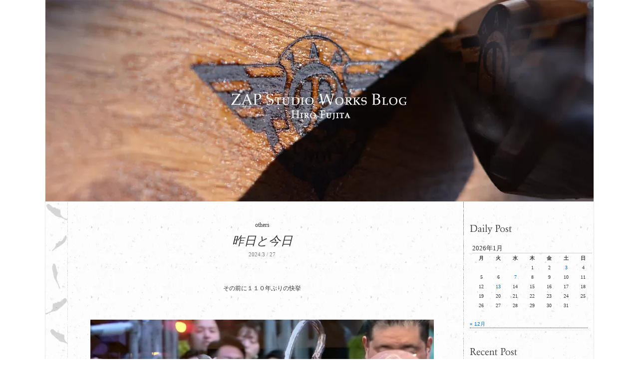

--- FILE ---
content_type: text/html; charset=UTF-8
request_url: https://zap-co.com/boss_blog/?p=27459
body_size: 10919
content:
<!DOCTYPE html PUBLIC "-//W3C//DTD XHTML 1.0 Transitional//EN" "http://www.w3.org/TR/xhtml1/DTD/xhtml1-transitional.dtd">
<html xmlns="http://www.w3.org/1999/xhtml" lang="ja">
<head profile="http://gmpg.org/xfn/11">
<!-- wexal_pst_init.js does not exist -->
<!-- engagement_delay.js does not exist -->
<meta http-equiv="content-type" content="text/html; charset=utf-8"/>
<meta name="viewport" content="width=device-width, initial-scale=1">
<title>昨日と今日 &laquo; THE STUDIO WORK BLOG - ZAPのヒロさんブログ -</title>
<meta name="keywords" content="ZAP,zap,ザップ,ざっぷ,美容室,美容院,美容,ヘアーサロン,藤田広光,ヘアーメイク,ヘアー＆メイク,ファッション,空間,アイアン,アイア ン彫刻,アイアンアート,レザー,レザーアイテム,写真作品,写真, 写真家,デザイン,デザイニングスタジオ,スタジオ,調布,西調布,昨日と今日  "/>
<meta name="Description" content="昨日と今日   - 東京都調布市を拠点にしている美容室とデザイニングスタジオZAP（ザップ）のボス、ヒロさんことディレクター藤田 広光のブログ">
<link rel="stylesheet" href="https://zap-co.com/boss_blog/wp-content/themes/hiro/style.css" type="text/css" media="screen"/>
<link rel="pingback" href="https://zap-co.com/boss_blog/xmlrpc.php"/>
<meta name='robots' content='max-image-preview:large'/>
<script type="text/javascript">
/* <![CDATA[ */
window._wpemojiSettings = {"baseUrl":"https:\/\/s.w.org\/images\/core\/emoji\/14.0.0\/72x72\/","ext":".png","svgUrl":"https:\/\/s.w.org\/images\/core\/emoji\/14.0.0\/svg\/","svgExt":".svg","source":{"concatemoji":"https:\/\/zap-co.com\/boss_blog\/wp-includes\/js\/wp-emoji-release.min.js?ver=6.4.7"}};
/*! This file is auto-generated */
!function(i,n){var o,s,e;function c(e){try{var t={supportTests:e,timestamp:(new Date).valueOf()};sessionStorage.setItem(o,JSON.stringify(t))}catch(e){}}function p(e,t,n){e.clearRect(0,0,e.canvas.width,e.canvas.height),e.fillText(t,0,0);var t=new Uint32Array(e.getImageData(0,0,e.canvas.width,e.canvas.height).data),r=(e.clearRect(0,0,e.canvas.width,e.canvas.height),e.fillText(n,0,0),new Uint32Array(e.getImageData(0,0,e.canvas.width,e.canvas.height).data));return t.every(function(e,t){return e===r[t]})}function u(e,t,n){switch(t){case"flag":return n(e,"\ud83c\udff3\ufe0f\u200d\u26a7\ufe0f","\ud83c\udff3\ufe0f\u200b\u26a7\ufe0f")?!1:!n(e,"\ud83c\uddfa\ud83c\uddf3","\ud83c\uddfa\u200b\ud83c\uddf3")&&!n(e,"\ud83c\udff4\udb40\udc67\udb40\udc62\udb40\udc65\udb40\udc6e\udb40\udc67\udb40\udc7f","\ud83c\udff4\u200b\udb40\udc67\u200b\udb40\udc62\u200b\udb40\udc65\u200b\udb40\udc6e\u200b\udb40\udc67\u200b\udb40\udc7f");case"emoji":return!n(e,"\ud83e\udef1\ud83c\udffb\u200d\ud83e\udef2\ud83c\udfff","\ud83e\udef1\ud83c\udffb\u200b\ud83e\udef2\ud83c\udfff")}return!1}function f(e,t,n){var r="undefined"!=typeof WorkerGlobalScope&&self instanceof WorkerGlobalScope?new OffscreenCanvas(300,150):i.createElement("canvas"),a=r.getContext("2d",{willReadFrequently:!0}),o=(a.textBaseline="top",a.font="600 32px Arial",{});return e.forEach(function(e){o[e]=t(a,e,n)}),o}function t(e){var t=i.createElement("script");t.src=e,t.defer=!0,i.head.appendChild(t)}"undefined"!=typeof Promise&&(o="wpEmojiSettingsSupports",s=["flag","emoji"],n.supports={everything:!0,everythingExceptFlag:!0},e=new Promise(function(e){i.addEventListener("DOMContentLoaded",e,{once:!0})}),new Promise(function(t){var n=function(){try{var e=JSON.parse(sessionStorage.getItem(o));if("object"==typeof e&&"number"==typeof e.timestamp&&(new Date).valueOf()<e.timestamp+604800&&"object"==typeof e.supportTests)return e.supportTests}catch(e){}return null}();if(!n){if("undefined"!=typeof Worker&&"undefined"!=typeof OffscreenCanvas&&"undefined"!=typeof URL&&URL.createObjectURL&&"undefined"!=typeof Blob)try{var e="postMessage("+f.toString()+"("+[JSON.stringify(s),u.toString(),p.toString()].join(",")+"));",r=new Blob([e],{type:"text/javascript"}),a=new Worker(URL.createObjectURL(r),{name:"wpTestEmojiSupports"});return void(a.onmessage=function(e){c(n=e.data),a.terminate(),t(n)})}catch(e){}c(n=f(s,u,p))}t(n)}).then(function(e){for(var t in e)n.supports[t]=e[t],n.supports.everything=n.supports.everything&&n.supports[t],"flag"!==t&&(n.supports.everythingExceptFlag=n.supports.everythingExceptFlag&&n.supports[t]);n.supports.everythingExceptFlag=n.supports.everythingExceptFlag&&!n.supports.flag,n.DOMReady=!1,n.readyCallback=function(){n.DOMReady=!0}}).then(function(){return e}).then(function(){var e;n.supports.everything||(n.readyCallback(),(e=n.source||{}).concatemoji?t(e.concatemoji):e.wpemoji&&e.twemoji&&(t(e.twemoji),t(e.wpemoji)))}))}((window,document),window._wpemojiSettings);
/* ]]> */
</script>
<link rel='stylesheet' id='wp-block-library-css' href='https://zap-co.com/boss_blog/wp-includes/css/dist/block-library/style.min.css?ver=6.4.7' type='text/css' media='all'/>
<style id='classic-theme-styles-inline-css' type='text/css'>
/*! This file is auto-generated */
.wp-block-button__link{color:#fff;background-color:#32373c;border-radius:9999px;box-shadow:none;text-decoration:none;padding:calc(.667em + 2px) calc(1.333em + 2px);font-size:1.125em}.wp-block-file__button{background:#32373c;color:#fff;text-decoration:none}
</style>
<style id='global-styles-inline-css' type='text/css'>
body{--wp--preset--color--black: #000000;--wp--preset--color--cyan-bluish-gray: #abb8c3;--wp--preset--color--white: #ffffff;--wp--preset--color--pale-pink: #f78da7;--wp--preset--color--vivid-red: #cf2e2e;--wp--preset--color--luminous-vivid-orange: #ff6900;--wp--preset--color--luminous-vivid-amber: #fcb900;--wp--preset--color--light-green-cyan: #7bdcb5;--wp--preset--color--vivid-green-cyan: #00d084;--wp--preset--color--pale-cyan-blue: #8ed1fc;--wp--preset--color--vivid-cyan-blue: #0693e3;--wp--preset--color--vivid-purple: #9b51e0;--wp--preset--gradient--vivid-cyan-blue-to-vivid-purple: linear-gradient(135deg,rgba(6,147,227,1) 0%,rgb(155,81,224) 100%);--wp--preset--gradient--light-green-cyan-to-vivid-green-cyan: linear-gradient(135deg,rgb(122,220,180) 0%,rgb(0,208,130) 100%);--wp--preset--gradient--luminous-vivid-amber-to-luminous-vivid-orange: linear-gradient(135deg,rgba(252,185,0,1) 0%,rgba(255,105,0,1) 100%);--wp--preset--gradient--luminous-vivid-orange-to-vivid-red: linear-gradient(135deg,rgba(255,105,0,1) 0%,rgb(207,46,46) 100%);--wp--preset--gradient--very-light-gray-to-cyan-bluish-gray: linear-gradient(135deg,rgb(238,238,238) 0%,rgb(169,184,195) 100%);--wp--preset--gradient--cool-to-warm-spectrum: linear-gradient(135deg,rgb(74,234,220) 0%,rgb(151,120,209) 20%,rgb(207,42,186) 40%,rgb(238,44,130) 60%,rgb(251,105,98) 80%,rgb(254,248,76) 100%);--wp--preset--gradient--blush-light-purple: linear-gradient(135deg,rgb(255,206,236) 0%,rgb(152,150,240) 100%);--wp--preset--gradient--blush-bordeaux: linear-gradient(135deg,rgb(254,205,165) 0%,rgb(254,45,45) 50%,rgb(107,0,62) 100%);--wp--preset--gradient--luminous-dusk: linear-gradient(135deg,rgb(255,203,112) 0%,rgb(199,81,192) 50%,rgb(65,88,208) 100%);--wp--preset--gradient--pale-ocean: linear-gradient(135deg,rgb(255,245,203) 0%,rgb(182,227,212) 50%,rgb(51,167,181) 100%);--wp--preset--gradient--electric-grass: linear-gradient(135deg,rgb(202,248,128) 0%,rgb(113,206,126) 100%);--wp--preset--gradient--midnight: linear-gradient(135deg,rgb(2,3,129) 0%,rgb(40,116,252) 100%);--wp--preset--font-size--small: 13px;--wp--preset--font-size--medium: 20px;--wp--preset--font-size--large: 36px;--wp--preset--font-size--x-large: 42px;--wp--preset--spacing--20: 0.44rem;--wp--preset--spacing--30: 0.67rem;--wp--preset--spacing--40: 1rem;--wp--preset--spacing--50: 1.5rem;--wp--preset--spacing--60: 2.25rem;--wp--preset--spacing--70: 3.38rem;--wp--preset--spacing--80: 5.06rem;--wp--preset--shadow--natural: 6px 6px 9px rgba(0, 0, 0, 0.2);--wp--preset--shadow--deep: 12px 12px 50px rgba(0, 0, 0, 0.4);--wp--preset--shadow--sharp: 6px 6px 0px rgba(0, 0, 0, 0.2);--wp--preset--shadow--outlined: 6px 6px 0px -3px rgba(255, 255, 255, 1), 6px 6px rgba(0, 0, 0, 1);--wp--preset--shadow--crisp: 6px 6px 0px rgba(0, 0, 0, 1);}:where(.is-layout-flex){gap: 0.5em;}:where(.is-layout-grid){gap: 0.5em;}body .is-layout-flow > .alignleft{float: left;margin-inline-start: 0;margin-inline-end: 2em;}body .is-layout-flow > .alignright{float: right;margin-inline-start: 2em;margin-inline-end: 0;}body .is-layout-flow > .aligncenter{margin-left: auto !important;margin-right: auto !important;}body .is-layout-constrained > .alignleft{float: left;margin-inline-start: 0;margin-inline-end: 2em;}body .is-layout-constrained > .alignright{float: right;margin-inline-start: 2em;margin-inline-end: 0;}body .is-layout-constrained > .aligncenter{margin-left: auto !important;margin-right: auto !important;}body .is-layout-constrained > :where(:not(.alignleft):not(.alignright):not(.alignfull)){max-width: var(--wp--style--global--content-size);margin-left: auto !important;margin-right: auto !important;}body .is-layout-constrained > .alignwide{max-width: var(--wp--style--global--wide-size);}body .is-layout-flex{display: flex;}body .is-layout-flex{flex-wrap: wrap;align-items: center;}body .is-layout-flex > *{margin: 0;}body .is-layout-grid{display: grid;}body .is-layout-grid > *{margin: 0;}:where(.wp-block-columns.is-layout-flex){gap: 2em;}:where(.wp-block-columns.is-layout-grid){gap: 2em;}:where(.wp-block-post-template.is-layout-flex){gap: 1.25em;}:where(.wp-block-post-template.is-layout-grid){gap: 1.25em;}.has-black-color{color: var(--wp--preset--color--black) !important;}.has-cyan-bluish-gray-color{color: var(--wp--preset--color--cyan-bluish-gray) !important;}.has-white-color{color: var(--wp--preset--color--white) !important;}.has-pale-pink-color{color: var(--wp--preset--color--pale-pink) !important;}.has-vivid-red-color{color: var(--wp--preset--color--vivid-red) !important;}.has-luminous-vivid-orange-color{color: var(--wp--preset--color--luminous-vivid-orange) !important;}.has-luminous-vivid-amber-color{color: var(--wp--preset--color--luminous-vivid-amber) !important;}.has-light-green-cyan-color{color: var(--wp--preset--color--light-green-cyan) !important;}.has-vivid-green-cyan-color{color: var(--wp--preset--color--vivid-green-cyan) !important;}.has-pale-cyan-blue-color{color: var(--wp--preset--color--pale-cyan-blue) !important;}.has-vivid-cyan-blue-color{color: var(--wp--preset--color--vivid-cyan-blue) !important;}.has-vivid-purple-color{color: var(--wp--preset--color--vivid-purple) !important;}.has-black-background-color{background-color: var(--wp--preset--color--black) !important;}.has-cyan-bluish-gray-background-color{background-color: var(--wp--preset--color--cyan-bluish-gray) !important;}.has-white-background-color{background-color: var(--wp--preset--color--white) !important;}.has-pale-pink-background-color{background-color: var(--wp--preset--color--pale-pink) !important;}.has-vivid-red-background-color{background-color: var(--wp--preset--color--vivid-red) !important;}.has-luminous-vivid-orange-background-color{background-color: var(--wp--preset--color--luminous-vivid-orange) !important;}.has-luminous-vivid-amber-background-color{background-color: var(--wp--preset--color--luminous-vivid-amber) !important;}.has-light-green-cyan-background-color{background-color: var(--wp--preset--color--light-green-cyan) !important;}.has-vivid-green-cyan-background-color{background-color: var(--wp--preset--color--vivid-green-cyan) !important;}.has-pale-cyan-blue-background-color{background-color: var(--wp--preset--color--pale-cyan-blue) !important;}.has-vivid-cyan-blue-background-color{background-color: var(--wp--preset--color--vivid-cyan-blue) !important;}.has-vivid-purple-background-color{background-color: var(--wp--preset--color--vivid-purple) !important;}.has-black-border-color{border-color: var(--wp--preset--color--black) !important;}.has-cyan-bluish-gray-border-color{border-color: var(--wp--preset--color--cyan-bluish-gray) !important;}.has-white-border-color{border-color: var(--wp--preset--color--white) !important;}.has-pale-pink-border-color{border-color: var(--wp--preset--color--pale-pink) !important;}.has-vivid-red-border-color{border-color: var(--wp--preset--color--vivid-red) !important;}.has-luminous-vivid-orange-border-color{border-color: var(--wp--preset--color--luminous-vivid-orange) !important;}.has-luminous-vivid-amber-border-color{border-color: var(--wp--preset--color--luminous-vivid-amber) !important;}.has-light-green-cyan-border-color{border-color: var(--wp--preset--color--light-green-cyan) !important;}.has-vivid-green-cyan-border-color{border-color: var(--wp--preset--color--vivid-green-cyan) !important;}.has-pale-cyan-blue-border-color{border-color: var(--wp--preset--color--pale-cyan-blue) !important;}.has-vivid-cyan-blue-border-color{border-color: var(--wp--preset--color--vivid-cyan-blue) !important;}.has-vivid-purple-border-color{border-color: var(--wp--preset--color--vivid-purple) !important;}.has-vivid-cyan-blue-to-vivid-purple-gradient-background{background: var(--wp--preset--gradient--vivid-cyan-blue-to-vivid-purple) !important;}.has-light-green-cyan-to-vivid-green-cyan-gradient-background{background: var(--wp--preset--gradient--light-green-cyan-to-vivid-green-cyan) !important;}.has-luminous-vivid-amber-to-luminous-vivid-orange-gradient-background{background: var(--wp--preset--gradient--luminous-vivid-amber-to-luminous-vivid-orange) !important;}.has-luminous-vivid-orange-to-vivid-red-gradient-background{background: var(--wp--preset--gradient--luminous-vivid-orange-to-vivid-red) !important;}.has-very-light-gray-to-cyan-bluish-gray-gradient-background{background: var(--wp--preset--gradient--very-light-gray-to-cyan-bluish-gray) !important;}.has-cool-to-warm-spectrum-gradient-background{background: var(--wp--preset--gradient--cool-to-warm-spectrum) !important;}.has-blush-light-purple-gradient-background{background: var(--wp--preset--gradient--blush-light-purple) !important;}.has-blush-bordeaux-gradient-background{background: var(--wp--preset--gradient--blush-bordeaux) !important;}.has-luminous-dusk-gradient-background{background: var(--wp--preset--gradient--luminous-dusk) !important;}.has-pale-ocean-gradient-background{background: var(--wp--preset--gradient--pale-ocean) !important;}.has-electric-grass-gradient-background{background: var(--wp--preset--gradient--electric-grass) !important;}.has-midnight-gradient-background{background: var(--wp--preset--gradient--midnight) !important;}.has-small-font-size{font-size: var(--wp--preset--font-size--small) !important;}.has-medium-font-size{font-size: var(--wp--preset--font-size--medium) !important;}.has-large-font-size{font-size: var(--wp--preset--font-size--large) !important;}.has-x-large-font-size{font-size: var(--wp--preset--font-size--x-large) !important;}
.wp-block-navigation a:where(:not(.wp-element-button)){color: inherit;}
:where(.wp-block-post-template.is-layout-flex){gap: 1.25em;}:where(.wp-block-post-template.is-layout-grid){gap: 1.25em;}
:where(.wp-block-columns.is-layout-flex){gap: 2em;}:where(.wp-block-columns.is-layout-grid){gap: 2em;}
.wp-block-pullquote{font-size: 1.5em;line-height: 1.6;}
</style>
<link rel="alternate" type="application/json" href="https://zap-co.com/boss_blog/index.php?rest_route=/wp/v2/posts/27459"/>
<meta name="generator" content="WordPress 6.4.7"/>
<link rel="canonical" href="https://zap-co.com/boss_blog/?p=27459"/>
<link rel="alternate" type="application/json+oembed" href="https://zap-co.com/boss_blog/index.php?rest_route=%2Foembed%2F1.0%2Fembed&#038;url=https%3A%2F%2Fzap-co.com%2Fboss_blog%2F%3Fp%3D27459"/>
<link rel="alternate" type="text/xml+oembed" href="https://zap-co.com/boss_blog/index.php?rest_route=%2Foembed%2F1.0%2Fembed&#038;url=https%3A%2F%2Fzap-co.com%2Fboss_blog%2F%3Fp%3D27459&#038;format=xml"/>
<script type="text/javascript">

  var _gaq = _gaq || [];
  _gaq.push(['_setAccount', 'UA-20791759-1']);
  _gaq.push(['_trackPageview']);

  (function() {
    var ga = document.createElement('script'); ga.type = 'text/javascript'; ga.async = true;
    ga.src = ('https:' == document.location.protocol ? 'https://ssl' : 'http://www') + '.google-analytics.com/ga.js';
    var s = document.getElementsByTagName('script')[0]; s.parentNode.insertBefore(ga, s);
  })();

</script>
</head>
<body class="post-template-default single single-post postid-27459 single-format-standard">
<div id="page">
<div id="header" role="banner">
<div id="headerimg">
<h1><a href="https://zap-co.com/boss_blog/">THE STUDIO WORK BLOG - ZAPのヒロさんブログ -</a></h1>
<div class="description">絅遵心旺盛のボス。スタジオワークや日頃のあんなことこんなこと</div>
</div>
</div>
<div id="main">
<div class="wrap">
<div id="content" role="main">
<div id="post-27459">
<div class="headline">
<div>others</div> <h2>昨日と今日</h2>
<small>2024.3 / 27 <!-- by fujita --></small>
</div>
<div class="entry">
<p class="has-text-align-center">その前に１１０年ぶりの快挙</p>
<div style="height:30px" aria-hidden="true" class="wp-block-spacer"></div>
<figure class="wp-block-image size-large"><img fetchpriority="high" decoding="async" width="1024" height="948" src="https://zap-co.com/boss_blog/wp-content/uploads/2024/03/IMG_1226-1024x948.jpeg" alt="" class="wp-image-27463" srcset="https://zap-co.com/boss_blog/wp-content/uploads/2024/03/IMG_1226-1024x948.jpeg 1024w, https://zap-co.com/boss_blog/wp-content/uploads/2024/03/IMG_1226-300x278.jpeg 300w, https://zap-co.com/boss_blog/wp-content/uploads/2024/03/IMG_1226-768x711.jpeg 768w, https://zap-co.com/boss_blog/wp-content/uploads/2024/03/IMG_1226-1536x1422.jpeg 1536w, https://zap-co.com/boss_blog/wp-content/uploads/2024/03/IMG_1226-2048x1896.jpeg 2048w" sizes="(max-width: 1024px) 100vw, 1024px"/></figure>
<div style="height:39px" aria-hidden="true" class="wp-block-spacer"></div>
<p class="has-text-align-center">感動したよ</p>
<div style="height:39px" aria-hidden="true" class="wp-block-spacer"></div>
<p class="has-text-align-center">なんだかんだ言っても根性論はいまだ健在</p>
<div style="height:145px" aria-hidden="true" class="wp-block-spacer"></div>
<p class="has-text-align-center">そして本題ですが昨日は終日雨でしたね</p>
<div style="height:40px" aria-hidden="true" class="wp-block-spacer"></div>
<p class="has-text-align-center">サロンのセキュリティーシステムの入れ替え工事でした</p>
<div style="height:38px" aria-hidden="true" class="wp-block-spacer"></div>
<p class="has-text-align-center">室内作業であっても悪天候はロスが増えます</p>
<div style="height:41px" aria-hidden="true" class="wp-block-spacer"></div>
<figure class="wp-block-image size-large"><img decoding="async" width="1024" height="959" src="https://zap-co.com/boss_blog/wp-content/uploads/2024/03/IMG_1234-1024x959.jpeg" alt="" class="wp-image-27460" srcset="https://zap-co.com/boss_blog/wp-content/uploads/2024/03/IMG_1234-1024x959.jpeg 1024w, https://zap-co.com/boss_blog/wp-content/uploads/2024/03/IMG_1234-300x281.jpeg 300w, https://zap-co.com/boss_blog/wp-content/uploads/2024/03/IMG_1234-768x719.jpeg 768w, https://zap-co.com/boss_blog/wp-content/uploads/2024/03/IMG_1234-1536x1439.jpeg 1536w, https://zap-co.com/boss_blog/wp-content/uploads/2024/03/IMG_1234-2048x1918.jpeg 2048w" sizes="(max-width: 1024px) 100vw, 1024px"/></figure>
<div style="height:39px" aria-hidden="true" class="wp-block-spacer"></div>
<p class="has-text-align-center">チーム島田さんに頑張っていただきまして</p>
<div style="height:36px" aria-hidden="true" class="wp-block-spacer"></div>
<p class="has-text-align-center">バックヤードのモニターも無事に設置完了</p>
<div style="height:39px" aria-hidden="true" class="wp-block-spacer"></div>
<figure class="wp-block-image size-large"><img decoding="async" width="1024" height="936" src="https://zap-co.com/boss_blog/wp-content/uploads/2024/03/IMG_1237-1024x936.jpeg" alt="" class="wp-image-27461" srcset="https://zap-co.com/boss_blog/wp-content/uploads/2024/03/IMG_1237-1024x936.jpeg 1024w, https://zap-co.com/boss_blog/wp-content/uploads/2024/03/IMG_1237-300x274.jpeg 300w, https://zap-co.com/boss_blog/wp-content/uploads/2024/03/IMG_1237-768x702.jpeg 768w, https://zap-co.com/boss_blog/wp-content/uploads/2024/03/IMG_1237-1536x1404.jpeg 1536w, https://zap-co.com/boss_blog/wp-content/uploads/2024/03/IMG_1237-2048x1872.jpeg 2048w" sizes="(max-width: 1024px) 100vw, 1024px"/></figure>
<div style="height:40px" aria-hidden="true" class="wp-block-spacer"></div>
<p class="has-text-align-center">合間に別件の打ち合わせでMr.Sに牛丼</p>
<div style="height:39px" aria-hidden="true" class="wp-block-spacer"></div>
<figure class="wp-block-image size-large"><img loading="lazy" decoding="async" width="1024" height="1024" src="https://zap-co.com/boss_blog/wp-content/uploads/2024/03/IMG_1236-1024x1024.jpeg" alt="" class="wp-image-27462" srcset="https://zap-co.com/boss_blog/wp-content/uploads/2024/03/IMG_1236-1024x1024.jpeg 1024w, https://zap-co.com/boss_blog/wp-content/uploads/2024/03/IMG_1236-300x300.jpeg 300w, https://zap-co.com/boss_blog/wp-content/uploads/2024/03/IMG_1236-150x150.jpeg 150w, https://zap-co.com/boss_blog/wp-content/uploads/2024/03/IMG_1236-768x768.jpeg 768w, https://zap-co.com/boss_blog/wp-content/uploads/2024/03/IMG_1236-1536x1536.jpeg 1536w, https://zap-co.com/boss_blog/wp-content/uploads/2024/03/IMG_1236-2048x2048.jpeg 2048w" sizes="(max-width: 1024px) 100vw, 1024px"/></figure>
<div style="height:40px" aria-hidden="true" class="wp-block-spacer"></div>
<p class="has-text-align-center">もう一社見積もりお願いしてからねっ</p>
<div style="height:37px" aria-hidden="true" class="wp-block-spacer"></div>
<p class="has-text-align-center">！</p>
<div style="height:35px" aria-hidden="true" class="wp-block-spacer"></div>
<p class="has-text-align-center">工事は無事に完了し事務所は来週の予定</p>
<div style="height:40px" aria-hidden="true" class="wp-block-spacer"></div>
<p class="has-text-align-center">引き続きよろしくお願いします</p>
<div style="height:38px" aria-hidden="true" class="wp-block-spacer"></div>
<p class="has-text-align-center">頑張ったご褒美はﾂﾊﾞﾒﾔさんのわらび餅</p>
<figure class="wp-block-image size-large"><img loading="lazy" decoding="async" width="1024" height="1024" src="https://zap-co.com/boss_blog/wp-content/uploads/2024/03/IMG_1239-1024x1024.jpeg" alt="" class="wp-image-27464" srcset="https://zap-co.com/boss_blog/wp-content/uploads/2024/03/IMG_1239-1024x1024.jpeg 1024w, https://zap-co.com/boss_blog/wp-content/uploads/2024/03/IMG_1239-300x300.jpeg 300w, https://zap-co.com/boss_blog/wp-content/uploads/2024/03/IMG_1239-150x150.jpeg 150w, https://zap-co.com/boss_blog/wp-content/uploads/2024/03/IMG_1239-768x768.jpeg 768w, https://zap-co.com/boss_blog/wp-content/uploads/2024/03/IMG_1239-1536x1536.jpeg 1536w, https://zap-co.com/boss_blog/wp-content/uploads/2024/03/IMG_1239-2048x2048.jpeg 2048w" sizes="(max-width: 1024px) 100vw, 1024px"/></figure>
<div style="height:157px" aria-hidden="true" class="wp-block-spacer"></div>
<p class="has-text-align-center">今日は悪天候で出来なかった昨日のこぼれ作業からスタート</p>
<div style="height:37px" aria-hidden="true" class="wp-block-spacer"></div>
<figure class="wp-block-image size-large"><img loading="lazy" decoding="async" width="1024" height="969" src="https://zap-co.com/boss_blog/wp-content/uploads/2024/03/IMG_1243-1024x969.jpeg" alt="" class="wp-image-27465" srcset="https://zap-co.com/boss_blog/wp-content/uploads/2024/03/IMG_1243-1024x969.jpeg 1024w, https://zap-co.com/boss_blog/wp-content/uploads/2024/03/IMG_1243-300x284.jpeg 300w, https://zap-co.com/boss_blog/wp-content/uploads/2024/03/IMG_1243-768x726.jpeg 768w, https://zap-co.com/boss_blog/wp-content/uploads/2024/03/IMG_1243-1536x1453.jpeg 1536w, https://zap-co.com/boss_blog/wp-content/uploads/2024/03/IMG_1243-2048x1937.jpeg 2048w" sizes="(max-width: 1024px) 100vw, 1024px"/></figure>
<figure class="wp-block-image size-large"><img loading="lazy" decoding="async" width="1024" height="800" src="https://zap-co.com/boss_blog/wp-content/uploads/2024/03/IMG_1244-1024x800.jpeg" alt="" class="wp-image-27466" srcset="https://zap-co.com/boss_blog/wp-content/uploads/2024/03/IMG_1244-1024x800.jpeg 1024w, https://zap-co.com/boss_blog/wp-content/uploads/2024/03/IMG_1244-300x234.jpeg 300w, https://zap-co.com/boss_blog/wp-content/uploads/2024/03/IMG_1244-768x600.jpeg 768w, https://zap-co.com/boss_blog/wp-content/uploads/2024/03/IMG_1244-1536x1200.jpeg 1536w, https://zap-co.com/boss_blog/wp-content/uploads/2024/03/IMG_1244-2048x1600.jpeg 2048w" sizes="(max-width: 1024px) 100vw, 1024px"/></figure>
<div style="height:39px" aria-hidden="true" class="wp-block-spacer"></div>
<p class="has-text-align-center">めくれ防止『への字バー』を加工し止めてみましたがどうでしょう</p>
<div style="height:39px" aria-hidden="true" class="wp-block-spacer"></div>
<p class="has-text-align-center">ホームセンター開くまで待機し</p>
<div style="height:39px" aria-hidden="true" class="wp-block-spacer"></div>
<p class="has-text-align-center">花の苗や備品の買い出しを済ませちょいと作業</p>
<div style="height:40px" aria-hidden="true" class="wp-block-spacer"></div>
<figure class="wp-block-image size-large"><img loading="lazy" decoding="async" width="1024" height="974" src="https://zap-co.com/boss_blog/wp-content/uploads/2024/03/IMG_1245-1024x974.jpeg" alt="" class="wp-image-27467" srcset="https://zap-co.com/boss_blog/wp-content/uploads/2024/03/IMG_1245-1024x974.jpeg 1024w, https://zap-co.com/boss_blog/wp-content/uploads/2024/03/IMG_1245-300x285.jpeg 300w, https://zap-co.com/boss_blog/wp-content/uploads/2024/03/IMG_1245-768x730.jpeg 768w, https://zap-co.com/boss_blog/wp-content/uploads/2024/03/IMG_1245-1536x1461.jpeg 1536w, https://zap-co.com/boss_blog/wp-content/uploads/2024/03/IMG_1245-2048x1948.jpeg 2048w" sizes="(max-width: 1024px) 100vw, 1024px"/></figure>
<div style="height:38px" aria-hidden="true" class="wp-block-spacer"></div>
<p class="has-text-align-center">サロンで必要になった小さな台を一つ</p>
<div style="height:40px" aria-hidden="true" class="wp-block-spacer"></div>
<figure class="wp-block-image size-large is-resized"><img loading="lazy" decoding="async" width="1024" height="1024" src="https://zap-co.com/boss_blog/wp-content/uploads/2024/03/IMG_1250-1024x1024.jpeg" alt="" class="wp-image-27468" style="width:843px;height:auto" srcset="https://zap-co.com/boss_blog/wp-content/uploads/2024/03/IMG_1250-1024x1024.jpeg 1024w, https://zap-co.com/boss_blog/wp-content/uploads/2024/03/IMG_1250-300x300.jpeg 300w, https://zap-co.com/boss_blog/wp-content/uploads/2024/03/IMG_1250-150x150.jpeg 150w, https://zap-co.com/boss_blog/wp-content/uploads/2024/03/IMG_1250-768x768.jpeg 768w, https://zap-co.com/boss_blog/wp-content/uploads/2024/03/IMG_1250-1536x1536.jpeg 1536w, https://zap-co.com/boss_blog/wp-content/uploads/2024/03/IMG_1250-2048x2048.jpeg 2048w" sizes="(max-width: 1024px) 100vw, 1024px"/></figure>
<div style="height:37px" aria-hidden="true" class="wp-block-spacer"></div>
<p class="has-text-align-center">暖かくなったところで気休めに苗を植えバラし作業</p>
<div style="height:39px" aria-hidden="true" class="wp-block-spacer"></div>
<figure class="wp-block-image size-large"><img loading="lazy" decoding="async" width="1014" height="1024" src="https://zap-co.com/boss_blog/wp-content/uploads/2024/03/IMG_1246-1014x1024.jpeg" alt="" class="wp-image-27470" srcset="https://zap-co.com/boss_blog/wp-content/uploads/2024/03/IMG_1246-1014x1024.jpeg 1014w, https://zap-co.com/boss_blog/wp-content/uploads/2024/03/IMG_1246-297x300.jpeg 297w, https://zap-co.com/boss_blog/wp-content/uploads/2024/03/IMG_1246-150x150.jpeg 150w, https://zap-co.com/boss_blog/wp-content/uploads/2024/03/IMG_1246-768x776.jpeg 768w, https://zap-co.com/boss_blog/wp-content/uploads/2024/03/IMG_1246-1521x1536.jpeg 1521w, https://zap-co.com/boss_blog/wp-content/uploads/2024/03/IMG_1246-2028x2048.jpeg 2028w" sizes="(max-width: 1014px) 100vw, 1014px"/></figure>
<div style="height:40px" aria-hidden="true" class="wp-block-spacer"></div>
<p class="has-text-align-center">防犯ベルなどが着いていたボードを綺麗に取り除きまして</p>
<div style="height:38px" aria-hidden="true" class="wp-block-spacer"></div>
<figure class="wp-block-image size-large"><img loading="lazy" decoding="async" width="1024" height="979" src="https://zap-co.com/boss_blog/wp-content/uploads/2024/03/IMG_1247-1024x979.jpeg" alt="" class="wp-image-27471" srcset="https://zap-co.com/boss_blog/wp-content/uploads/2024/03/IMG_1247-1024x979.jpeg 1024w, https://zap-co.com/boss_blog/wp-content/uploads/2024/03/IMG_1247-300x287.jpeg 300w, https://zap-co.com/boss_blog/wp-content/uploads/2024/03/IMG_1247-768x734.jpeg 768w, https://zap-co.com/boss_blog/wp-content/uploads/2024/03/IMG_1247-1536x1468.jpeg 1536w, https://zap-co.com/boss_blog/wp-content/uploads/2024/03/IMG_1247-2048x1958.jpeg 2048w" sizes="(max-width: 1024px) 100vw, 1024px"/></figure>
<div style="height:38px" aria-hidden="true" class="wp-block-spacer"></div>
<p class="has-text-align-center">こんな事もあるかと残しておいた板材を張り</p>
<div style="height:39px" aria-hidden="true" class="wp-block-spacer"></div>
<figure class="wp-block-image size-large"><img loading="lazy" decoding="async" width="968" height="1024" src="https://zap-co.com/boss_blog/wp-content/uploads/2024/03/IMG_1248-1-968x1024.jpeg" alt="" class="wp-image-27480" srcset="https://zap-co.com/boss_blog/wp-content/uploads/2024/03/IMG_1248-1-968x1024.jpeg 968w, https://zap-co.com/boss_blog/wp-content/uploads/2024/03/IMG_1248-1-284x300.jpeg 284w, https://zap-co.com/boss_blog/wp-content/uploads/2024/03/IMG_1248-1-768x813.jpeg 768w, https://zap-co.com/boss_blog/wp-content/uploads/2024/03/IMG_1248-1-1452x1536.jpeg 1452w, https://zap-co.com/boss_blog/wp-content/uploads/2024/03/IMG_1248-1-1936x2048.jpeg 1936w" sizes="(max-width: 968px) 100vw, 968px"/></figure>
<div style="height:19px" aria-hidden="true" class="wp-block-spacer"></div>
<figure class="wp-block-image size-large"><img loading="lazy" decoding="async" width="1024" height="994" src="https://zap-co.com/boss_blog/wp-content/uploads/2024/03/IMG_1249-1-1024x994.jpeg" alt="" class="wp-image-27473" srcset="https://zap-co.com/boss_blog/wp-content/uploads/2024/03/IMG_1249-1-1024x994.jpeg 1024w, https://zap-co.com/boss_blog/wp-content/uploads/2024/03/IMG_1249-1-300x291.jpeg 300w, https://zap-co.com/boss_blog/wp-content/uploads/2024/03/IMG_1249-1-768x745.jpeg 768w, https://zap-co.com/boss_blog/wp-content/uploads/2024/03/IMG_1249-1-1536x1490.jpeg 1536w, https://zap-co.com/boss_blog/wp-content/uploads/2024/03/IMG_1249-1-2048x1987.jpeg 2048w" sizes="(max-width: 1024px) 100vw, 1024px"/></figure>
<div style="height:40px" aria-hidden="true" class="wp-block-spacer"></div>
<p class="has-text-align-center">ペンキ仕上げは次回に残し暖かいうちに散歩</p>
<div style="height:42px" aria-hidden="true" class="wp-block-spacer"></div>
<figure class="wp-block-image size-large"><img loading="lazy" decoding="async" width="1024" height="909" src="https://zap-co.com/boss_blog/wp-content/uploads/2024/03/IMG_1252-2-1024x909.jpeg" alt="" class="wp-image-27474" srcset="https://zap-co.com/boss_blog/wp-content/uploads/2024/03/IMG_1252-2-1024x909.jpeg 1024w, https://zap-co.com/boss_blog/wp-content/uploads/2024/03/IMG_1252-2-300x266.jpeg 300w, https://zap-co.com/boss_blog/wp-content/uploads/2024/03/IMG_1252-2-768x681.jpeg 768w, https://zap-co.com/boss_blog/wp-content/uploads/2024/03/IMG_1252-2-1536x1363.jpeg 1536w, https://zap-co.com/boss_blog/wp-content/uploads/2024/03/IMG_1252-2-2048x1817.jpeg 2048w" sizes="(max-width: 1024px) 100vw, 1024px"/></figure>
<div style="height:142px" aria-hidden="true" class="wp-block-spacer"></div>
<p class="has-text-align-center">本当はもう少し息抜きしたかったけれど時間切れ</p>
<div style="height:41px" aria-hidden="true" class="wp-block-spacer"></div>
<p></p>
<p></p>
<p></p>
<p class="has-text-align-center">溜まった作業挽回したら遊びたいね！</p>
</div>
</div>
<div class="navigation">
<div class="alignleft">&laquo; <a href="https://zap-co.com/boss_blog/?p=27445" rel="prev">細々と準備して</a></div>
<div class="alignright"><a href="https://zap-co.com/boss_blog/?p=27482" rel="next">コンプリート</a> &raquo;</div>
</div>
</div>
<div id="sidebar" role="complementary">
<ul role="navigation" class="side_nav">
<li class="calender">
<h2 class="dailypost">Daily Post</h2>
<table id="wp-calendar" class="wp-calendar-table">
<caption>2026年1月</caption>
<thead>
<tr>
<th scope="col" title="月曜日">月</th>
<th scope="col" title="火曜日">火</th>
<th scope="col" title="水曜日">水</th>
<th scope="col" title="木曜日">木</th>
<th scope="col" title="金曜日">金</th>
<th scope="col" title="土曜日">土</th>
<th scope="col" title="日曜日">日</th>
</tr>
</thead>
<tbody>
<tr>
<td colspan="3" class="pad">&nbsp;</td><td>1</td><td>2</td><td><a href="https://zap-co.com/boss_blog/?m=20260103" aria-label="2026年1月3日 に投稿を公開">3</a></td><td>4</td>
</tr>
<tr>
<td>5</td><td>6</td><td><a href="https://zap-co.com/boss_blog/?m=20260107" aria-label="2026年1月7日 に投稿を公開">7</a></td><td>8</td><td>9</td><td>10</td><td>11</td>
</tr>
<tr>
<td>12</td><td><a href="https://zap-co.com/boss_blog/?m=20260113" aria-label="2026年1月13日 に投稿を公開">13</a></td><td>14</td><td>15</td><td>16</td><td>17</td><td id="today">18</td>
</tr>
<tr>
<td>19</td><td>20</td><td>21</td><td>22</td><td>23</td><td>24</td><td>25</td>
</tr>
<tr>
<td>26</td><td>27</td><td>28</td><td>29</td><td>30</td><td>31</td>
<td class="pad" colspan="1">&nbsp;</td>
</tr>
</tbody>
</table><nav aria-label="前と次の月" class="wp-calendar-nav">
<span class="wp-calendar-nav-prev"><a href="https://zap-co.com/boss_blog/?m=202512">&laquo; 12月</a></span>
<span class="pad">&nbsp;</span>
<span class="wp-calendar-nav-next">&nbsp;</span>
</nav> </li>
<li class="recentpost">
<h2 class="recent">RECENT</h2>
<ul>	<li><a href='https://zap-co.com/boss_blog/?p=29224'>抜根</a></li>
<li><a href='https://zap-co.com/boss_blog/?p=29209'>始めの</a></li>
<li><a href='https://zap-co.com/boss_blog/?p=29191'>年末年始</a></li>
<li><a href='https://zap-co.com/boss_blog/?p=29181'>のんびり</a></li>
<li><a href='https://zap-co.com/boss_blog/?p=29150'>コンプリート</a></li>
<li><a href='https://zap-co.com/boss_blog/?p=29134'>ちょいちょい</a></li>
</ul>
</li>
<li class="categories"><h2 class="category">カテゴリー</h2><ul>	<li class="cat-item cat-item-22"><a href="https://zap-co.com/boss_blog/?cat=22">Antique &amp; Vintage</a>
</li>
<li class="cat-item cat-item-16"><a href="https://zap-co.com/boss_blog/?cat=16">Arts &amp; Crafts</a>
</li>
<li class="cat-item cat-item-15"><a href="https://zap-co.com/boss_blog/?cat=15">Garden</a>
</li>
<li class="cat-item cat-item-20"><a href="https://zap-co.com/boss_blog/?cat=20">Others</a>
</li>
<li class="cat-item cat-item-25"><a href="https://zap-co.com/boss_blog/?cat=25">Product Design</a>
</li>
<li class="cat-item cat-item-23"><a href="https://zap-co.com/boss_blog/?cat=23">Space Design</a>
</li>
<li class="cat-item cat-item-24"><a href="https://zap-co.com/boss_blog/?cat=24">Vehicles</a>
</li>
</ul></li>
<li><a href="/studio"><img src="https://zap-co.com/boss_blog/wp-content/themes/hiro/images/bana_zapstudio.jpg" class="bana"></a></li>
<li><a href="/"><img src="https://zap-co.com/boss_blog/wp-content/themes/hiro/images/bana_zapsalon.jpg" class="bana"></a></li>
</ul>
</div>
</div>
<hr/>
<div id="footer" role="contentinfo">
<!-- If you'd like to support WordPress, having the "powered by" link somewhere on your blog is the best way; it's our only promotion or advertising. -->
<p>
All Copyright reserved by ZAP corporation.</p>
</div>
</div>
<!-- Gorgeous design by Michael Heilemann - http://binarybonsai.com/kubrick/ -->
<script type="text/javascript" src="https://zap-co.com/boss_blog/wp-includes/js/comment-reply.min.js?ver=6.4.7" id="comment-reply-js" async="async" data-wp-strategy="async"></script>
</div>
<script>
  // const stTag = document.createElement('link');
  // stTag.setAttribute('href', 'https://zap-co.com/boss_blog/wp-content/themes/hiro/sitee.css');
  // stTag.setAttribute('rel', 'stylesheet');
  // stTag.setAttribute('type', 'text/css');
  // document.head.appendChild(stTag);
</script>
<style>
 

/* site */


*{
  box-sizing: border-box;
}
/* Begin Typography & Colors */
body {
	font-size: 62.5%; /* Resets 1em to 10px */
	font-family: 'Lucida Grande', Verdana, Arial, Sans-Serif;
	color: #333;
	text-align: center;
	background-color: white;
	margin: 0;
	padding: 0;
}

#content {
	font-size: 1.2em;
	/* float: left; */
	padding: 0px 20px 50px 50px;
	margin: 0px 0 0;
	/* width: 760px; */
	background: url(https://zap-co.com/boss_blog/wp-content/themes/hiro/images/tateline.jpg) repeat-y right top;
  flex:1;
}

.widecolumn .entry p {
	font-size: 1.05em;
	}

.narrowcolumn .entry, .widecolumn .entry {
	line-height: 1.4em;
	}
/* .entry p{
	display: block;
	float: left;
    width: 760px;
} */
.widecolumn {
	line-height: 1.6em;
	}

.narrowcolumn .postmetadata {
	text-align: center;
	}

.thread-alt {
	background-color: #f8f8f8;
}
.thread-even {
	background-color: white;
}
.depth-1 {
border: 1px solid #ddd;
}

.even, .alt {

	border-left: 1px solid #ddd;
}

#footer {
	border: none;
	}

small {
	font-family: Arial, Helvetica, Sans-Serif;
	font-size: 0.9em;
	line-height: 1.5em;
	}

h1, h2, h3 {
	font-family: 'Trebuchet MS', 'Lucida Grande', Verdana, Arial, Sans-Serif;
	font-weight: bold;
	}

h1 {
	font-size: 4em;
	text-align: center;
	}

#headerimg .description {
	font-size: 1.2em;
	text-align: center;
	width: 10px;
	height: 10px;
	display: block;
	text-indent: -5000px;
	overflow: hidden;
  display: none;
	}

h2 {
	font-size: 1.6em;
	}

h2.pagetitle {
	font-size: 1.6em;
	}

#sidebar h2 {
	font-family: 'Lucida Grande', Verdana, Sans-Serif;
	font-size: 1.2em;
	}

h3 {
	font-size: 1.3em;
	}

h1, h1 a, h1 a:hover, h1 a:visited, #headerimg .description {
	text-decoration: none;
	color: white;
	}

h2, h2 a, h2 a:visited, h3, h3 a, h3 a:visited {
	color: #333;
	}

h2, h2 a, h2 a:hover, h2 a:visited, h3, h3 a, h3 a:hover, h3 a:visited, #sidebar h2, #wp-calendar caption, cite {
	text-decoration: none;
	}

.entry p a:visited {
	color: #b85b5a;
	}

.sticky {
	background: #f7f7f7;
	padding: 0 10px 10px;
	}
.sticky h2 {
	padding-top: 10px;
	}

.commentlist li, #commentform input, #commentform textarea {
	font: 0.9em 'Lucida Grande', Verdana, Arial, Sans-Serif;
	}
.commentlist li ul li {
	font-size: 1em;
}

.commentlist li {
	font-weight: bold;
}

.commentlist li .avatar { 
	float: right;
	padding: 2px;
	}

.commentlist cite, .commentlist cite a {
	font-weight: bold;
	font-style: normal;
	font-size: 1.1em;
	}

.commentlist p {
	font-weight: normal;
	line-height: 1.5em;
	text-transform: none;
	}

#commentform p {
	font-family: 'Lucida Grande', Verdana, Arial, Sans-Serif;
	}

.commentmetadata {
	font-weight: normal;
	}

#sidebar {
	font: 1em 'Lucida Grande', Verdana, Arial, Sans-Serif;
}

small, #sidebar ul ul li, #sidebar ul ol li, .nocomments, .postmetadata, blockquote, strike {
	color: #777;
	font-family: "ヒラギノ明朝 Pro W3","ヒラギノ明朝 Pro","Hiragino Mincho Pro","ＭＳ 明朝","MS Mincho";
	}

code {
	font: 1.1em 'Courier New', Courier, Fixed;
	}

acronym, abbr, span.caps
{
	font-size: 0.9em;
	letter-spacing: .07em;
	}

a, h2 a:hover, h3 a:hover {
	color: #06c;
	text-decoration: none;
	}

a:hover {
	color: #147;
	text-decoration: underline;
	}

#wp-calendar #prev a, #wp-calendar #next a {
	font-size: 9pt;
	}

#wp-calendar a {
	text-decoration: none;
	}

#wp-calendar caption {
	font: bold 1.3em 'Lucida Grande', Verdana, Arial, Sans-Serif;
	text-align: center;
	}

#wp-calendar th {
	font-style: normal;
	text-transform: capitalize;
	text-align: center;
}
/* End Typography & Colors */



/* Begin Structure */

#page {
    margin: 0 auto;
    padding: 0;
    text-align: left;
    width:100%;
    max-width: 1100px;
	background: #FFFFFF url("https://zap-co.com/boss_blog/wp-content/themes/hiro/images/wallpaperpattern.jpg") repeat;
	border-left: 1px solid #e8e8e8;
	border-right: 1px solid #e8e8e8;
}

#main{
	width: 100%;
	/* display: flex; */
	background: url("https://zap-co.com/boss_blog/wp-content/themes/hiro/images/tooldeco.jpg") repeat-y scroll left top rgba(0, 0, 0, 0);
}

.wrap{
  display: flex;
}

#header {
	padding: 0 0 1px;
	height: 404px;
	/* width: 1100px; */
  width:100%;
	margin: 0; 
	background: #FFFFFF url("https://zap-co.com/boss_blog/wp-content/themes/hiro/images/yokoline.jpg") no-repeat left bottom;                                                                        
}

#headerimg {
	}

.narrowcolumn {
	}

.widecolumn {
	padding: 10px 0 20px 0;
	margin: 5px 0 0 150px;
	width: 450px;
	}

.post {
	margin: 0 0 40px;
/*	text-align: justify; */
	}

.post hr {
	display: block;
	}

.widecolumn .post {
	margin: 0;
	}

.narrowcolumn .postmetadata {
	padding-top: 5px;
	}

.widecolumn .postmetadata {
	margin: 30px 0;
	}

.widecolumn .smallattachment {
	text-align: center;
	float: left;
	width: 128px;
	margin: 5px 5px 5px 0px;
}

.widecolumn .attachment {
	text-align: center;
	margin: 5px 0px;
}

.entry {
	clear: both;
	text-align: right;
	background: transparent url("https://zap-co.com/boss_blog/wp-content/themes/hiro/images/yokoline.jpg") no-repeat scroll left bottom;
}
.entry .addthis_container{
	padding-bottom: 20px;
	padding-right: 10px;
}
.clear {
	clear: both;
}

#footer {
	padding: 20px 0 0;
	margin: 0 auto;
	/* width: 760px; */
	clear: both;
	}

#footer p {
	margin: 0;
	padding: 20px 0;
	text-align: center;
	}
/* End Structure */

/* @group post */
.headline{
	padding-top: 40px;
	text-align: center;
	padding-bottom: 40px;
	font-family: "ヒラギノ明朝 Pro W3","ヒラギノ明朝 Pro","Hiragino Mincho Pro","ＭＳ 明朝","MS Mincho";
}
.headline div{
	text-align: center;
}
/* @end */



/*	Begin Headers */
#header h1{
	margin: 0;
	padding: 0;
}
#header h1 a {
	background: url("https://zap-co.com/boss_blog/wp-content/themes/hiro/images/top_banner.jpg") no-repeat center top #FFFFFF;
    display: block;
    height: 404px;
    overflow: hidden;
    text-indent: -5000px;
    width: 100%;
    background-size:cover;
}

#content h2,#content h2 a {
	padding-top: 10px;
	padding-bottom: 5px;
	text-align: center;
	margin: 0;
	font: italic 24px/1.2 "ヒラギノ明朝 Pro W1","ヒラギノ明朝 Pro","Hiragino Mincho Pro","ＭＳ 明朝","MS Mincho";
}

h2.pagetitle {
	margin-top: 30px;
	text-align: center;
}

#sidebar h2 {
	margin: 5px 0 0;
	padding: 0;
	}

h3 {
	padding: 0;
	margin: 30px 0 0;
	}

h3.comments {
	padding: 0;
	margin: 40px auto 20px ;
	}
/* End Headers */



/* Begin Images */
p img {
	padding: 0;
	max-width: 100%;
	}

/*	Using 'class="alignright"' on an image will (who would've
	thought?!) align the image to the right. And using 'class="centered',
	will of course center the image. This is much better than using
	align="center", being much more futureproof (and valid) */

img.centered {
	display: block;
	margin-left: auto;
	margin-right: auto;
	}

img.alignright {
	padding: 4px;
	margin: 0 0 2px 7px;
	display: inline;
	}

img.alignleft {
	padding: 4px;
	margin: 0 7px 2px 0;
	display: inline;
	}

.alignright {
	float: right;
	}

.alignleft {
	float: left;
	}
/* End Images */



/* Begin Lists

	Special stylized non-IE bullets
	Do not work in Internet Explorer, which merely default to normal bullets. */
#content div:after{
  content: "."; 
  display: block; 
  height: 0; 
  font-size:0;	
  clear: both; 
  visibility:hidden;
}
html>body .entry ul {
	margin-left: 0px;
	padding: 0 0 0 30px;
	list-style: none;
	padding-left: 10px;
	text-indent: -10px;
	}

html>body .entry li {
	margin: 7px 0 8px 10px;
	}

.entry ul li:before, #sidebar ul ul li:before {
	content: ">> ";
	}

.entry ol {
	padding: 0 0 0 35px;
	margin: 0;
	}

.entry ol li {
	margin: 0;
	padding: 0;
	}

.postmetadata ul, .postmetadata li {
	display: inline;
	list-style-type: none;
	list-style-image: none;
	}

#sidebar ul, #sidebar ul ol {
	margin: 0;
	padding: 0;
	}

#sidebar ul li {
	list-style-type: none;
	list-style-image: none;
	margin-bottom: 15px;
	}

#sidebar ul p, #sidebar ul select {
	margin: 5px 0 8px;
	}

#sidebar ul ul, #sidebar ul ol {
	margin: 5px 0 0 10px;
	}

#sidebar ul ul ul, #sidebar ul ol {
	margin: 0 0 0 10px;
	}

ol li, #sidebar ul ol li {
	list-style: decimal outside;
	}

#sidebar ul ul li, #sidebar ul ol li {
	margin: 3px 0 0;
	padding: 0;
	}
/* End Entry Lists */



/* Begin Form Elements */
#searchform {
	margin: 10px auto;
	padding: 5px 3px;
	text-align: center;
	}

#sidebar #searchform #s {
	width: 108px;
	padding: 2px;
	}

#sidebar #searchsubmit {
	padding: 1px;
	}

.entry form { /* This is mainly for password protected posts, makes them look better. */
	text-align:center;
	}

select {
	width: 130px;
	}

#commentform input {
	width: 170px;
	padding: 2px;
	margin: 5px 5px 1px 0;
	}

#commentform {
	margin: 5px 10px 0 0;
	}
#commentform textarea {
	width: 100%;
	padding: 2px;
	}
#respond:after {
		content: "."; 
	    display: block; 
	    height: 0; 
	    clear: both; 
	    visibility: hidden;
	}
#commentform #submit {
	margin: 0 0 5px auto;
	float: right;
	}
/* End Form Elements */



/* Begin Comments*/
.alt {
	margin: 0;
	padding: 10px;
	}

.commentlist {
	padding: 0;
/*	text-align: justify; */
	}

.commentlist li {
	margin: 15px 0 10px;
	padding: 5px 5px 10px 10px;
	list-style: none;

	}
.commentlist li ul li { 
	margin-right: -5px;
	margin-left: 10px;
}

.commentlist p {
	margin: 10px 5px 10px 0;
}
.children { padding: 0; }

#commentform p {
	margin: 5px 0;
	}

.nocomments {
	text-align: center;
	margin: 0;
	padding: 0;
	}

.commentmetadata {
	margin: 0;
	display: block;
	}
/* End Comments */



/* Begin Sidebar */
#sidebar
{
	padding: 0;
	width: 260px;
  padding:0 1.2em;
	/* margin-left: 840px; */
}
.prf_photo{
	display: block;
	position: relative;
	width: 199px;
	height: 273px;
	padding-top: 45px;
}
.prf_photo .waku{
	display: block;
	width: 199px;
	height: 273px;
	position: absolute;
	left: -5px;
	bottom: 6px;
}
.prf{
	color: white;
	height: 350px;
	overflow: hidden;
	display: block;
	padding-right: 16px;
}
#sidebar ul.side_nav{
	padding-top: 30px;
	display: block;
}
#sidebar ul.side_nav,#sidebar ul.side_nav li{
	list-style-type: none;
	display: block;
}
#sidebar ul.side_nav ul{
	padding: 0 0 15px;
	margin: 0;
	list-style-type: none;
	display: block;
	border-bottom: 1px dotted #2c2323;
}
#sidebar ul.side_nav ul li{
	padding-left: 0;
	margin: 0;
	padding-bottom: 5px;
	list-style-type: none;
	display: block;
	color: white;
	padding-right: 16px;
}
#sidebar ul.side_nav .recentpost ul li {
	color: gray;
	padding-left: 8px;
	padding-bottom: 10px;
	font-size: 12px;
	line-height: 1.2;
	padding-top: 10px;
}
#sidebar ul.side_nav .recentpost ul li a{
	display: inline;
}
#sidebar ul.side_nav .categories ul li{
	padding-left: 10px;
	font-size: 12px;
	line-height: 1.2;
}
#sidebar ul.side_nav .calender{
	border-bottom: 1px dotted #2c2323;
	margin-bottom: 40px;
}
#sidebar ul.side_nav ul li a{
	color: #2c2323;
	display: block;
}
#sidebar ul.side_nav h2.recent{
	background: url(https://zap-co.com/boss_blog/wp-content/themes/hiro/images/title_recentpost.png) no-repeat;
	width: 95px;
	height: 15px;
	text-indent: -5000px;
	overflow: hidden;
	padding-bottom: 10px;
	display: block;
}
#sidebar ul.side_nav h2.category{
	background: url(https://zap-co.com/boss_blog/wp-content/themes/hiro/images/title_categories.png) no-repeat left center;
	width: 87px;
	height: 20px;
	text-indent: -5000px;
	overflow: hidden;
	padding-bottom: 10px;
	display: block;
	padding-top: 30px;
}
#sidebar ul.side_nav h2.dailypost{
	background: url(https://zap-co.com/boss_blog/wp-content/themes/hiro/images/title_dailypost.png) no-repeat left center;
	width: 87px;
	height: 20px;
	text-indent: -5000px;
	overflow: hidden;
	padding-bottom: 10px;
	display: block;
	padding-top: 30px;

}
#sidebar form {
	margin: 0;
	}
/* End Sidebar */



/* Begin Calendar */
#wp-calendar {
	empty-cells: show;
	width: 240px;
	font-family: "ヒラギノ明朝 Pro W3","ヒラギノ明朝 Pro","Hiragino Mincho Pro","ＭＳ 明朝","MS Mincho";
	margin-top: 10px;
	margin-bottom: 20px;
	margin-left: 5px;
}

#wp-calendar #next a {
	padding-right: 10px;
	text-align: right;
	}

#wp-calendar #prev a {
	padding-left: 10px;
	text-align: left;
	}

#wp-calendar a {
	display: block;
	}

#wp-calendar caption {
	text-align: left;
	border-bottom: 1px solid #cdcdcd;
	font-weight: normal;
	font-style: normal;
	font-family: "ヒラギノ明朝 Pro W3","ヒラギノ明朝 Pro","Hiragino Mincho Pro","ＭＳ 明朝","MS Mincho";

}

#wp-calendar td {
	padding: 3px 0;
	text-align: center;
	}
#wp-calendar tfoot td{
	border-top: 1px solid #cdcdcd;
}
#wp-calendar td.pad:hover { /* Doesn't work in IE */
	background-color: #fff; }
/* End Calendar */



/* Begin Various Tags & Classes */
acronym, abbr, span.caps {
	cursor: help;
	}

acronym, abbr {
	border-bottom: 1px dashed #999;
	}

blockquote {
	margin: 15px 30px 0 10px;
	padding-left: 20px;
	border-left: 5px solid #ddd;
	}

blockquote cite {
	margin: 5px 0 0;
	display: block;
	}

.center {
	text-align: center;
	}

.hidden {
	display: none;
	}
	
.screen-reader-text {
     position: absolute;
     left: -1000em;
}

hr {
	display: none;
	}

a img {
	border: none;
	}

.navigation {
	display: block;
	text-align: center;
	margin-top: 10px;
	margin-bottom: 60px;
	}
/* End Various Tags & Classes*/



/* Captions */
.aligncenter,
div.aligncenter {
	display: block;
	margin-left: auto;
	margin-right: auto;
}

.wp-caption {
	border: 1px solid #ddd;
	text-align: center;
	background-color: #f3f3f3;
	padding-top: 4px;
	margin: 10px;
	-moz-border-radius: 3px;
	-khtml-border-radius: 3px;
	-webkit-border-radius: 3px;
	border-radius: 3px;
}

.wp-caption img {
	margin: 0;
	padding: 0;
	border: 0 none;
}

.wp-caption p.wp-caption-text {
	font-size: 11px;
	line-height: 17px;
	padding: 0 4px 5px;
	margin: 0;
}

.comment{
	padding-left: 20px;
}
/* End captions */


/* "Daisy, Daisy, give me your answer do. I'm half crazy all for the love of you.
	It won't be a stylish marriage, I can't afford a carriage.
	But you'll look sweet upon the seat of a bicycle built for two." */


.archive{
  #content{
    & h2{
      margin-top:2em;
    }
  }
}


@media screen and (max-width: 768px){
  .wrap{
    display: block;
  }
  #content{
    padding:0 2em 2em;
    background:none;
    & h2{
      font-size:20px;
      & a{
        font-size:20px;
      }
    }
  }
  #main{
    background-size:2em auto;
  }

  #header {
    height: auto;
    & h1{
      & a{
        height:auto;
        aspect-ratio: 1 / .6;
      }
    }
  }

  #sidebar{
    width:100%;
    padding:0 2em;
    font-size:1.2em;
  }
}

</style>
</body>
</html>


--- FILE ---
content_type: text/css
request_url: https://zap-co.com/boss_blog/wp-content/themes/hiro/style.css
body_size: 2331
content:
@charset "utf-8";*{box-sizing:border-box}body{font-size:62.5%;font-family:'Lucida Grande',Verdana,Arial,Sans-Serif;color:#333;text-align:center;background-color:#fff;margin:0;padding:0}#content{font-size:1.2em;margin:0;flex:1;padding:0 2em 2em;background:0 0}.widecolumn .entry p{font-size:1.05em}.narrowcolumn .entry,.widecolumn .entry{line-height:1.4em}.widecolumn{line-height:1.6em}.narrowcolumn .postmetadata{text-align:center;padding-top:5px}.thread-alt{background-color:#f8f8f8}.thread-even{background-color:#fff}.depth-1{border:1px solid #ddd}.alt,.even{border-left:1px solid #ddd}#footer{border:none;padding:20px 0 0;margin:0 auto;clear:both}small{font-size:.9em;line-height:1.5em}h1,h2,h3{font-family:'Trebuchet MS','Lucida Grande',Verdana,Arial,Sans-Serif;font-weight:700}h1{font-size:4em;text-align:center}#headerimg .description{font-size:1.2em;text-align:center;width:10px;height:10px;text-indent:-5000px;overflow:hidden;display:none}h2,h2.pagetitle{font-size:1.6em}#sidebar h2{font-family:'Lucida Grande',Verdana,Sans-Serif;font-size:1.2em;margin:5px 0 0;padding:0}h3{font-size:1.3em;padding:0;margin:30px 0 0}#headerimg .description,h1,h1 a,h1 a:hover,h1 a:visited{text-decoration:none;color:#fff}h2,h2 a,h2 a:visited,h3,h3 a,h3 a:visited{color:#333}#sidebar h2,#wp-calendar caption,cite,h2,h2 a,h2 a:hover,h2 a:visited,h3,h3 a,h3 a:hover,h3 a:visited{text-decoration:none}.entry p a:visited{color:#b85b5a}.sticky{background:#f7f7f7;padding:0 10px 10px}.sticky h2{padding-top:10px}#commentform input,#commentform textarea,.commentlist li{font:0.9em 'Lucida Grande',Verdana,Arial,Sans-Serif}.commentlist li{font-weight:700}.commentlist li .avatar{float:right;padding:2px}.commentlist cite,.commentlist cite a{font-weight:700;font-style:normal;font-size:1.1em}.commentlist p{font-weight:400;line-height:1.5em;text-transform:none}#commentform p{font-family:'Lucida Grande',Verdana,Arial,Sans-Serif;margin:5px 0}#sidebar{font:1em 'Lucida Grande',Verdana,Arial,Sans-Serif;padding:0 1.2em;width:260px}#sidebar ul ol li,#sidebar ul ul li,.nocomments,.postmetadata,blockquote,small,strike{color:#777;font-family:"ヒラギノ明朝 Pro W3","ヒラギノ明朝 Pro","Hiragino Mincho Pro","ＭＳ 明朝","MS Mincho"}code{font:1.1em 'Courier New',Courier,Fixed}abbr,acronym,span.caps{font-size:.9em;letter-spacing:.07em;cursor:help}a,h2 a:hover,h3 a:hover{color:#06c;text-decoration:none}a:hover{color:#147;text-decoration:underline}#wp-calendar #next a,#wp-calendar #prev a{font-size:9pt}#wp-calendar a{text-decoration:none;display:block}#wp-calendar caption{font:bold 1.3em 'Lucida Grande',Verdana,Arial,Sans-Serif}#wp-calendar th{font-style:normal;text-transform:capitalize;text-align:center}#page{margin:0 auto;padding:0;text-align:left;width:100%;max-width:1100px;background:url("images/wallpaperpattern.jpg") #fff;border-left:1px solid #e8e8e8;border-right:1px solid #e8e8e8}#main{width:100%;background:url("images/tooldeco.jpg") left top repeat-y rgba(0,0,0,0)}.wrap{display:flex}#header{padding:0 0 1px;width:100%;margin:0;background:url("images/yokoline.jpg") left bottom no-repeat #fff;height:auto;aspect-ratio:1/.6}.widecolumn{padding:10px 0 20px;margin:5px 0 0 150px;width:450px}.post{margin:0 0 40px}.post hr{display:block}.widecolumn .post{margin:0}.widecolumn .postmetadata{margin:30px 0}.widecolumn .smallattachment{text-align:center;float:left;width:128px;margin:5px 5px 5px 0}.widecolumn .attachment{text-align:center;margin:5px 0}.entry{clear:both;text-align:right;background:url("images/yokoline.jpg") left bottom no-repeat}.entry .addthis_container{padding-bottom:20px;padding-right:10px}.clear{clear:both}#footer p{margin:0;padding:20px 0;text-align:center}.headline{padding-top:40px;text-align:center;padding-bottom:40px;font-family:"ヒラギノ明朝 Pro W3","ヒラギノ明朝 Pro","Hiragino Mincho Pro","ＭＳ 明朝","MS Mincho"}.headline div{text-align:center}#header h1{margin:0;padding:0}#header h1 a{background:url("images/top_banner.jpg") center top/cover no-repeat #fff;display:block;height:404px;overflow:hidden;text-indent:-5000px;width:100%}#content h2,#content h2 a{padding-top:10px;padding-bottom:5px;text-align:center;margin:0;font:italic 24px/1.2 "ヒラギノ明朝 Pro W1","ヒラギノ明朝 Pro","Hiragino Mincho Pro","ＭＳ 明朝","MS Mincho"}h2.pagetitle{margin-top:30px;text-align:center}h3.comments{padding:0;margin:40px auto 20px}p img{padding:0;max-width:100%}img.centered{display:block;margin-left:auto;margin-right:auto}img.alignright{padding:4px;margin:0 0 2px 7px;display:inline}img.alignleft{padding:4px;margin:0 7px 2px 0;display:inline}.alignright{float:right}.alignleft{float:left}#content div:after{content:".";display:block;height:0;font-size:0;clear:both;visibility:hidden}html>body .entry ul{margin-left:0;padding:0 0 0 10px;list-style:none;text-indent:-10px}html>body .entry li{margin:7px 0 8px 10px}#sidebar ul ul li:before,.entry ul li:before{content:">> "}.entry ol{padding:0 0 0 35px;margin:0}.entry ol li{margin:0;padding:0}.postmetadata li,.postmetadata ul{display:inline;list-style-type:none;list-style-image:none}#sidebar ul,#sidebar ul ol{margin:0;padding:0}#sidebar ul li{list-style-type:none;list-style-image:none;margin-bottom:15px}#sidebar ul p,#sidebar ul select{margin:5px 0 8px}#sidebar ul ol,#sidebar ul ul{margin:5px 0 0 10px}#sidebar ul ol,#sidebar ul ul ul{margin:0 0 0 10px}#sidebar ul ol li,ol li{list-style:decimal}#sidebar ul ol li,#sidebar ul ul li{margin:3px 0 0;padding:0}#searchform{margin:10px auto;padding:5px 3px;text-align:center}#sidebar #searchform #s{width:108px;padding:2px}#sidebar #searchsubmit{padding:1px}.entry form{text-align:center}select{width:130px}#commentform input{width:170px;padding:2px;margin:5px 5px 1px 0}#commentform{margin:5px 10px 0 0}#commentform textarea{width:100%;padding:2px}#respond:after{content:".";display:block;height:0;clear:both;visibility:hidden}#commentform #submit{margin:0 0 5px auto;float:right}.alt{margin:0;padding:10px}.commentlist{padding:0}.commentlist li{margin:15px 0 10px;padding:5px 5px 10px 10px;list-style:none}.commentlist li ul li{font-size:1em;margin-right:-5px;margin-left:10px}.commentlist p{margin:10px 5px 10px 0}.children{padding:0}.nocomments{text-align:center;margin:0;padding:0}.commentmetadata{font-weight:400;margin:0;display:block}.prf_photo{display:block;position:relative;width:199px;height:273px;padding-top:45px}.prf_photo .waku{display:block;width:199px;height:273px;position:absolute;left:-5px;bottom:6px}.prf{color:#fff;height:350px;overflow:hidden;display:block;padding-right:16px}#sidebar ul.side_nav{padding-top:30px}#sidebar ul.side_nav,#sidebar ul.side_nav li{list-style-type:none;display:block}#sidebar ul.side_nav ul{padding:0 0 15px;margin:0;list-style-type:none;display:block;border-bottom:1px dotted #2c2323}#sidebar ul.side_nav ul li{padding-left:0;margin:0;padding-bottom:5px;list-style-type:none;display:block;color:#fff;padding-right:16px}#sidebar ul.side_nav .recentpost ul li{color:gray;padding-left:8px;padding-bottom:10px;font-size:12px;line-height:1.2;padding-top:10px}#sidebar ul.side_nav .recentpost ul li a{display:inline}#sidebar ul.side_nav .categories ul li{padding-left:10px;font-size:12px;line-height:1.2}#sidebar ul.side_nav .calender{border-bottom:1px dotted #2c2323;margin-bottom:40px}#sidebar ul.side_nav ul li a{color:#2c2323;display:block}#sidebar ul.side_nav h2.recent{background:url(images/title_recentpost.png) no-repeat;width:95px;height:15px;text-indent:-5000px;overflow:hidden;padding-bottom:10px;display:block}#sidebar ul.side_nav h2.category{background:url(images/title_categories.png) left center no-repeat;width:87px;height:20px;text-indent:-5000px;overflow:hidden;padding-bottom:10px;display:block;padding-top:30px}#sidebar ul.side_nav h2.dailypost{background:url(images/title_dailypost.png) left center no-repeat;width:87px;height:20px;text-indent:-5000px;overflow:hidden;padding-bottom:10px;display:block;padding-top:30px}#sidebar form{margin:0}#wp-calendar{empty-cells:show;width:240px;font-family:"ヒラギノ明朝 Pro W3","ヒラギノ明朝 Pro","Hiragino Mincho Pro","ＭＳ 明朝","MS Mincho";margin-top:10px;margin-bottom:20px;margin-left:5px}#wp-calendar #next a{padding-right:10px;text-align:right}#wp-calendar #prev a{padding-left:10px;text-align:left}#wp-calendar caption{text-align:left;border-bottom:1px solid #cdcdcd;font-weight:400;font-style:normal;font-family:"ヒラギノ明朝 Pro W3","ヒラギノ明朝 Pro","Hiragino Mincho Pro","ＭＳ 明朝","MS Mincho"}#wp-calendar td{padding:3px 0;text-align:center}#wp-calendar tfoot td{border-top:1px solid #cdcdcd}#wp-calendar td.pad:hover{background-color:#fff}abbr,acronym{border-bottom:1px dashed #999}blockquote{margin:15px 30px 0 10px;padding-left:20px;border-left:5px solid #ddd}blockquote cite{margin:5px 0 0;display:block}.center{text-align:center}.hidden{display:none}.screen-reader-text{position:absolute;left:-1000em}hr{display:none}a img{border:none}.navigation{display:block;text-align:center;margin-top:10px;margin-bottom:60px}.aligncenter,div.aligncenter{display:block;margin-left:auto;margin-right:auto}.wp-caption{border:1px solid #ddd;text-align:center;background-color:#f3f3f3;padding-top:4px;margin:10px;-moz-border-radius:3px;-khtml-border-radius:3px;-webkit-border-radius:3px;border-radius:3px}.wp-caption img{margin:0;padding:0;border:0}.wp-caption p.wp-caption-text{font-size:11px;line-height:17px;padding:0 4px 5px;margin:0}.comment{padding-left:20px}